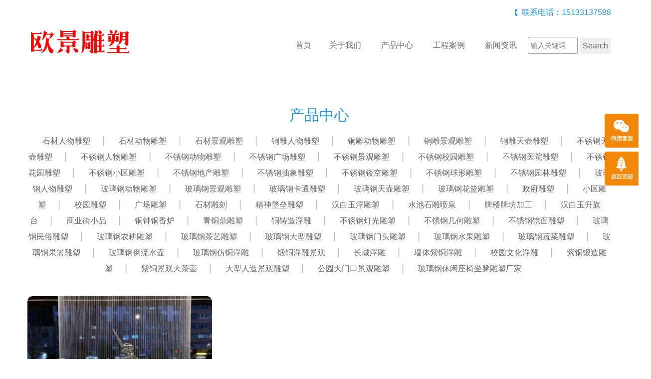

--- FILE ---
content_type: text/html; charset=utf-8
request_url: http://fudiao1.com/product/2312-1
body_size: 6086
content:
<!doctype html>
<html>
<head>
<meta charset="utf-8">
<title>不锈钢人物雕塑图片-不锈钢人物雕塑公司-不锈钢人物雕塑怎么做-不锈钢材质人物雕塑厂家-湖北欧景雕塑公司</title>
<meta name="description" content="广场不锈钢人物雕塑,公园不锈钢人物雕塑,景观不锈钢人物雕塑,不锈钢材质人物雕塑厂家">
<meta name="keywords" content="广场不锈钢人物雕塑,公园不锈钢人物雕塑,景观不锈钢人物雕塑,不锈钢材质人物雕塑厂家">
<meta name="viewport" content="width=device-width, initial-scale=1, maximum-scale=1">
<meta http-equiv="X-UA-Compatible" content="IE=edge,chrome=1">
    <link rel="stylesheet" type="text/css" href="/Template/08/ECMS_DGZJ/css/bootstrap.min.css" media="screen" />
    <link rel="stylesheet" type="text/css" href="/Template/08/ECMS_DGZJ/css/style.css" />
    <script src="/Template/08/ECMS_DGZJ/js/jquery-1.11.1.min.js"></script>
    <script src="/Template/08/ECMS_DGZJ/js/jquery.flexslider-min.js"></script>
    <script src="/Template/08/ECMS_DGZJ/js/common.js"></script>
  </head>

  <body>
<div id="header" class="inner_header">
  <!-- header begin -->
        <div class="container hidden-xs">
          <div class="top_tel clearfix">
            <div class="contact_info f_r">联系电话：15133137588</div></div>
          <div class="middle_head">
            <div class="row">
              <div class="col-sm-3">
                <div class="logo">
                  <img src="/fudiao1.com/site/20230208141730_39341.png" alt="湖北欧景雕塑公司"></div>
              </div>
              <div class="col-sm-9">
                <div id="navigation">
                  <ul>
                    <li class="first_menu"><a href="/" class="">首页</a><li>
                    <li><a href="/about/" class="" >关于我们</a></li>
                    <li>
                        <a href="/product/0-1" class="" >产品中心</a><span class="icon-angle-down btn_submenu"></span>
                        <ul class="sub-menu">
                            <span><i class="icon_angle"></i></span>
                                                            <li><a class="menu2" href="/product/2304-1">石材人物雕塑</a></li>
                                                            <li><a class="menu2" href="/product/2305-1">石材动物雕塑</a></li>
                                                            <li><a class="menu2" href="/product/2306-1">石材景观雕塑</a></li>
                                                            <li><a class="menu2" href="/product/2307-1">铜雕人物雕塑</a></li>
                                                            <li><a class="menu2" href="/product/2308-1">铜雕动物雕塑</a></li>
                                                            <li><a class="menu2" href="/product/2309-1">铜雕景观雕塑</a></li>
                                                            <li><a class="menu2" href="/product/2310-1">铜雕天壶雕塑</a></li>
                                                            <li><a class="menu2" href="/product/2311-1">不锈钢天壶雕塑</a></li>
                                                            <li><a class="menu2" href="/product/2312-1">不锈钢人物雕塑</a></li>
                                                            <li><a class="menu2" href="/product/2313-1">不锈钢动物雕塑</a></li>
                                                            <li><a class="menu2" href="/product/2314-1">不锈钢广场雕塑</a></li>
                                                            <li><a class="menu2" href="/product/2315-1">不锈钢景观雕塑</a></li>
                                                            <li><a class="menu2" href="/product/2316-1">不锈钢校园雕塑</a></li>
                                                            <li><a class="menu2" href="/product/2317-1">不锈钢医院雕塑</a></li>
                                                            <li><a class="menu2" href="/product/2318-1">不锈钢花园雕塑</a></li>
                                                            <li><a class="menu2" href="/product/2319-1">不锈钢小区雕塑</a></li>
                                                            <li><a class="menu2" href="/product/2320-1">不锈钢地产雕塑</a></li>
                                                            <li><a class="menu2" href="/product/2321-1">不锈钢抽象雕塑</a></li>
                                                            <li><a class="menu2" href="/product/2322-1">不锈钢镂空雕塑</a></li>
                                                            <li><a class="menu2" href="/product/2323-1">不锈钢球形雕塑</a></li>
                                                            <li><a class="menu2" href="/product/2324-1">不锈钢园林雕塑</a></li>
                                                            <li><a class="menu2" href="/product/2325-1">玻璃钢人物雕塑</a></li>
                                                            <li><a class="menu2" href="/product/2326-1">玻璃钢动物雕塑</a></li>
                                                            <li><a class="menu2" href="/product/2327-1">玻璃钢景观雕塑</a></li>
                                                            <li><a class="menu2" href="/product/2328-1">玻璃钢卡通雕塑</a></li>
                                                            <li><a class="menu2" href="/product/2329-1">玻璃钢天壶雕塑</a></li>
                                                            <li><a class="menu2" href="/product/4391-1">玻璃钢花篮雕塑</a></li>
                                                            <li><a class="menu2" href="/product/8747-1">政府雕塑</a></li>
                                                            <li><a class="menu2" href="/product/8748-1">小区雕塑</a></li>
                                                            <li><a class="menu2" href="/product/8749-1">校园雕塑</a></li>
                                                            <li><a class="menu2" href="/product/8750-1">广场雕塑</a></li>
                                                            <li><a class="menu2" href="/product/8751-1">石材雕刻</a></li>
                                                            <li><a class="menu2" href="/product/8752-1">精神堡垒雕塑</a></li>
                                                            <li><a class="menu2" href="/product/8753-1">汉白玉浮雕塑</a></li>
                                                            <li><a class="menu2" href="/product/8754-1">水池石雕喷泉</a></li>
                                                            <li><a class="menu2" href="/product/8755-1">牌楼牌坊加工</a></li>
                                                            <li><a class="menu2" href="/product/8756-1">汉白玉升旗台</a></li>
                                                            <li><a class="menu2" href="/product/8757-1">商业街小品</a></li>
                                                            <li><a class="menu2" href="/product/8758-1">铜钟铜香炉</a></li>
                                                            <li><a class="menu2" href="/product/8759-1">青铜鼎雕塑</a></li>
                                                            <li><a class="menu2" href="/product/8760-1">铜铸造浮雕</a></li>
                                                            <li><a class="menu2" href="/product/8761-1">不锈钢灯光雕塑</a></li>
                                                            <li><a class="menu2" href="/product/8762-1">不锈钢几何雕塑</a></li>
                                                            <li><a class="menu2" href="/product/8763-1">不锈钢镜面雕塑</a></li>
                                                            <li><a class="menu2" href="/product/8764-1">玻璃钢民俗雕塑</a></li>
                                                            <li><a class="menu2" href="/product/8765-1">玻璃钢农耕雕塑</a></li>
                                                            <li><a class="menu2" href="/product/8766-1">玻璃钢茶艺雕塑</a></li>
                                                            <li><a class="menu2" href="/product/8767-1">玻璃钢大型雕塑</a></li>
                                                            <li><a class="menu2" href="/product/8768-1">玻璃钢门头雕塑</a></li>
                                                            <li><a class="menu2" href="/product/8769-1">玻璃钢水果雕塑</a></li>
                                                            <li><a class="menu2" href="/product/8770-1">玻璃钢蔬菜雕塑</a></li>
                                                            <li><a class="menu2" href="/product/8771-1">玻璃钢果篮雕塑</a></li>
                                                            <li><a class="menu2" href="/product/8772-1">玻璃钢倒流水壶</a></li>
                                                            <li><a class="menu2" href="/product/8773-1">玻璃钢仿铜浮雕</a></li>
                                                            <li><a class="menu2" href="/product/8774-1">锻铜浮雕景观</a></li>
                                                            <li><a class="menu2" href="/product/8775-1">长城浮雕</a></li>
                                                            <li><a class="menu2" href="/product/8776-1">墙体紫铜浮雕</a></li>
                                                            <li><a class="menu2" href="/product/8777-1">校园文化浮雕</a></li>
                                                            <li><a class="menu2" href="/product/8778-1">紫铜锻造雕塑</a></li>
                                                            <li><a class="menu2" href="/product/8779-1">紫铜景观大茶壶</a></li>
                                                            <li><a class="menu2" href="/product/8780-1">大型人造景观雕塑</a></li>
                                                            <li><a class="menu2" href="/product/8781-1">公园大门口景观雕塑</a></li>
                                                            <li><a class="menu2" href="/product/11964-1">玻璃钢休闲座椅坐凳雕塑厂家</a></li>
                                                    </ul>
                    </li>
                    <li><a href="/case/" class="" >工程案例</a></li>
                    <li><a href="/news/0-1" class="" >新闻资讯</a></li>
                    <li>
                      <form  name="formsearch" action="/search.html">
                        <div style="height: 20px;"></div>
                        <input type="text" class="txt" name="k" placeholder="输入关键词">
                        <input type="submit" class="btn" value="Search">
                      </form>
                    </li>
                  </ul>
                </div>
              </div>
            </div>
          </div>
        </div>
        <div class="mobile_menu clearfix">
          <div class="logo f_l">
            <img src="/fudiao1.com/site/20230208141730_39341.png" alt="湖北欧景雕塑公司"></div>
          <div class="icon-bars icon_menu f_r"></div>
        </div>
        <ul class="mobile_nav">
            <li class="first_menu"><a href="/" class="">首页</a><li>
            <li><a href="/about/" class="" >关于我们</a></li>
            <li>
                <a href="/product/0-1" class="" >产品中心</a><span class="icon-angle-down btn_submenu"></span>
                <ul class="sub-menu">
                    <span><i class="icon_angle"></i></span>
                                            <li><a class="menu2" href="/product/2304-1">石材人物雕塑</a></li>
                                            <li><a class="menu2" href="/product/2305-1">石材动物雕塑</a></li>
                                            <li><a class="menu2" href="/product/2306-1">石材景观雕塑</a></li>
                                            <li><a class="menu2" href="/product/2307-1">铜雕人物雕塑</a></li>
                                            <li><a class="menu2" href="/product/2308-1">铜雕动物雕塑</a></li>
                                            <li><a class="menu2" href="/product/2309-1">铜雕景观雕塑</a></li>
                                            <li><a class="menu2" href="/product/2310-1">铜雕天壶雕塑</a></li>
                                            <li><a class="menu2" href="/product/2311-1">不锈钢天壶雕塑</a></li>
                                            <li><a class="menu2" href="/product/2312-1">不锈钢人物雕塑</a></li>
                                            <li><a class="menu2" href="/product/2313-1">不锈钢动物雕塑</a></li>
                                            <li><a class="menu2" href="/product/2314-1">不锈钢广场雕塑</a></li>
                                            <li><a class="menu2" href="/product/2315-1">不锈钢景观雕塑</a></li>
                                            <li><a class="menu2" href="/product/2316-1">不锈钢校园雕塑</a></li>
                                            <li><a class="menu2" href="/product/2317-1">不锈钢医院雕塑</a></li>
                                            <li><a class="menu2" href="/product/2318-1">不锈钢花园雕塑</a></li>
                                            <li><a class="menu2" href="/product/2319-1">不锈钢小区雕塑</a></li>
                                            <li><a class="menu2" href="/product/2320-1">不锈钢地产雕塑</a></li>
                                            <li><a class="menu2" href="/product/2321-1">不锈钢抽象雕塑</a></li>
                                            <li><a class="menu2" href="/product/2322-1">不锈钢镂空雕塑</a></li>
                                            <li><a class="menu2" href="/product/2323-1">不锈钢球形雕塑</a></li>
                                            <li><a class="menu2" href="/product/2324-1">不锈钢园林雕塑</a></li>
                                            <li><a class="menu2" href="/product/2325-1">玻璃钢人物雕塑</a></li>
                                            <li><a class="menu2" href="/product/2326-1">玻璃钢动物雕塑</a></li>
                                            <li><a class="menu2" href="/product/2327-1">玻璃钢景观雕塑</a></li>
                                            <li><a class="menu2" href="/product/2328-1">玻璃钢卡通雕塑</a></li>
                                            <li><a class="menu2" href="/product/2329-1">玻璃钢天壶雕塑</a></li>
                                            <li><a class="menu2" href="/product/4391-1">玻璃钢花篮雕塑</a></li>
                                            <li><a class="menu2" href="/product/8747-1">政府雕塑</a></li>
                                            <li><a class="menu2" href="/product/8748-1">小区雕塑</a></li>
                                            <li><a class="menu2" href="/product/8749-1">校园雕塑</a></li>
                                            <li><a class="menu2" href="/product/8750-1">广场雕塑</a></li>
                                            <li><a class="menu2" href="/product/8751-1">石材雕刻</a></li>
                                            <li><a class="menu2" href="/product/8752-1">精神堡垒雕塑</a></li>
                                            <li><a class="menu2" href="/product/8753-1">汉白玉浮雕塑</a></li>
                                            <li><a class="menu2" href="/product/8754-1">水池石雕喷泉</a></li>
                                            <li><a class="menu2" href="/product/8755-1">牌楼牌坊加工</a></li>
                                            <li><a class="menu2" href="/product/8756-1">汉白玉升旗台</a></li>
                                            <li><a class="menu2" href="/product/8757-1">商业街小品</a></li>
                                            <li><a class="menu2" href="/product/8758-1">铜钟铜香炉</a></li>
                                            <li><a class="menu2" href="/product/8759-1">青铜鼎雕塑</a></li>
                                            <li><a class="menu2" href="/product/8760-1">铜铸造浮雕</a></li>
                                            <li><a class="menu2" href="/product/8761-1">不锈钢灯光雕塑</a></li>
                                            <li><a class="menu2" href="/product/8762-1">不锈钢几何雕塑</a></li>
                                            <li><a class="menu2" href="/product/8763-1">不锈钢镜面雕塑</a></li>
                                            <li><a class="menu2" href="/product/8764-1">玻璃钢民俗雕塑</a></li>
                                            <li><a class="menu2" href="/product/8765-1">玻璃钢农耕雕塑</a></li>
                                            <li><a class="menu2" href="/product/8766-1">玻璃钢茶艺雕塑</a></li>
                                            <li><a class="menu2" href="/product/8767-1">玻璃钢大型雕塑</a></li>
                                            <li><a class="menu2" href="/product/8768-1">玻璃钢门头雕塑</a></li>
                                            <li><a class="menu2" href="/product/8769-1">玻璃钢水果雕塑</a></li>
                                            <li><a class="menu2" href="/product/8770-1">玻璃钢蔬菜雕塑</a></li>
                                            <li><a class="menu2" href="/product/8771-1">玻璃钢果篮雕塑</a></li>
                                            <li><a class="menu2" href="/product/8772-1">玻璃钢倒流水壶</a></li>
                                            <li><a class="menu2" href="/product/8773-1">玻璃钢仿铜浮雕</a></li>
                                            <li><a class="menu2" href="/product/8774-1">锻铜浮雕景观</a></li>
                                            <li><a class="menu2" href="/product/8775-1">长城浮雕</a></li>
                                            <li><a class="menu2" href="/product/8776-1">墙体紫铜浮雕</a></li>
                                            <li><a class="menu2" href="/product/8777-1">校园文化浮雕</a></li>
                                            <li><a class="menu2" href="/product/8778-1">紫铜锻造雕塑</a></li>
                                            <li><a class="menu2" href="/product/8779-1">紫铜景观大茶壶</a></li>
                                            <li><a class="menu2" href="/product/8780-1">大型人造景观雕塑</a></li>
                                            <li><a class="menu2" href="/product/8781-1">公园大门口景观雕塑</a></li>
                                            <li><a class="menu2" href="/product/11964-1">玻璃钢休闲座椅坐凳雕塑厂家</a></li>
                                    </ul>
            </li>
            <li><a href="/case/" class="" >工程案例</a></li>
            <li><a href="/news/0-1" class="" >新闻资讯</a></li>
            <li>
              <form  name="formsearch" action="/search.html">
                <div style="height: 20px;"></div>
                <input type="text" class="txt" name="k" placeholder="输入关键词">
                <input type="submit" class="btn" value="Search">
              </form>
            </li>
        </ul>
      <!-- header end -->
</div>
    <!-- header end -->
    <!--内容区开始-->
    <div class="main pro_main">
      <div class="container">
        <div class="subnav">
          <h2>产品中心</h2>
          <ul class="subnav_list">
                          <li><a href="/product/2304-1">石材人物雕塑</a></li>
                          <li><a href="/product/2305-1">石材动物雕塑</a></li>
                          <li><a href="/product/2306-1">石材景观雕塑</a></li>
                          <li><a href="/product/2307-1">铜雕人物雕塑</a></li>
                          <li><a href="/product/2308-1">铜雕动物雕塑</a></li>
                          <li><a href="/product/2309-1">铜雕景观雕塑</a></li>
                          <li><a href="/product/2310-1">铜雕天壶雕塑</a></li>
                          <li><a href="/product/2311-1">不锈钢天壶雕塑</a></li>
                          <li><a href="/product/2312-1">不锈钢人物雕塑</a></li>
                          <li><a href="/product/2313-1">不锈钢动物雕塑</a></li>
                          <li><a href="/product/2314-1">不锈钢广场雕塑</a></li>
                          <li><a href="/product/2315-1">不锈钢景观雕塑</a></li>
                          <li><a href="/product/2316-1">不锈钢校园雕塑</a></li>
                          <li><a href="/product/2317-1">不锈钢医院雕塑</a></li>
                          <li><a href="/product/2318-1">不锈钢花园雕塑</a></li>
                          <li><a href="/product/2319-1">不锈钢小区雕塑</a></li>
                          <li><a href="/product/2320-1">不锈钢地产雕塑</a></li>
                          <li><a href="/product/2321-1">不锈钢抽象雕塑</a></li>
                          <li><a href="/product/2322-1">不锈钢镂空雕塑</a></li>
                          <li><a href="/product/2323-1">不锈钢球形雕塑</a></li>
                          <li><a href="/product/2324-1">不锈钢园林雕塑</a></li>
                          <li><a href="/product/2325-1">玻璃钢人物雕塑</a></li>
                          <li><a href="/product/2326-1">玻璃钢动物雕塑</a></li>
                          <li><a href="/product/2327-1">玻璃钢景观雕塑</a></li>
                          <li><a href="/product/2328-1">玻璃钢卡通雕塑</a></li>
                          <li><a href="/product/2329-1">玻璃钢天壶雕塑</a></li>
                          <li><a href="/product/4391-1">玻璃钢花篮雕塑</a></li>
                          <li><a href="/product/8747-1">政府雕塑</a></li>
                          <li><a href="/product/8748-1">小区雕塑</a></li>
                          <li><a href="/product/8749-1">校园雕塑</a></li>
                          <li><a href="/product/8750-1">广场雕塑</a></li>
                          <li><a href="/product/8751-1">石材雕刻</a></li>
                          <li><a href="/product/8752-1">精神堡垒雕塑</a></li>
                          <li><a href="/product/8753-1">汉白玉浮雕塑</a></li>
                          <li><a href="/product/8754-1">水池石雕喷泉</a></li>
                          <li><a href="/product/8755-1">牌楼牌坊加工</a></li>
                          <li><a href="/product/8756-1">汉白玉升旗台</a></li>
                          <li><a href="/product/8757-1">商业街小品</a></li>
                          <li><a href="/product/8758-1">铜钟铜香炉</a></li>
                          <li><a href="/product/8759-1">青铜鼎雕塑</a></li>
                          <li><a href="/product/8760-1">铜铸造浮雕</a></li>
                          <li><a href="/product/8761-1">不锈钢灯光雕塑</a></li>
                          <li><a href="/product/8762-1">不锈钢几何雕塑</a></li>
                          <li><a href="/product/8763-1">不锈钢镜面雕塑</a></li>
                          <li><a href="/product/8764-1">玻璃钢民俗雕塑</a></li>
                          <li><a href="/product/8765-1">玻璃钢农耕雕塑</a></li>
                          <li><a href="/product/8766-1">玻璃钢茶艺雕塑</a></li>
                          <li><a href="/product/8767-1">玻璃钢大型雕塑</a></li>
                          <li><a href="/product/8768-1">玻璃钢门头雕塑</a></li>
                          <li><a href="/product/8769-1">玻璃钢水果雕塑</a></li>
                          <li><a href="/product/8770-1">玻璃钢蔬菜雕塑</a></li>
                          <li><a href="/product/8771-1">玻璃钢果篮雕塑</a></li>
                          <li><a href="/product/8772-1">玻璃钢倒流水壶</a></li>
                          <li><a href="/product/8773-1">玻璃钢仿铜浮雕</a></li>
                          <li><a href="/product/8774-1">锻铜浮雕景观</a></li>
                          <li><a href="/product/8775-1">长城浮雕</a></li>
                          <li><a href="/product/8776-1">墙体紫铜浮雕</a></li>
                          <li><a href="/product/8777-1">校园文化浮雕</a></li>
                          <li><a href="/product/8778-1">紫铜锻造雕塑</a></li>
                          <li><a href="/product/8779-1">紫铜景观大茶壶</a></li>
                          <li><a href="/product/8780-1">大型人造景观雕塑</a></li>
                          <li><a href="/product/8781-1">公园大门口景观雕塑</a></li>
                          <li><a href="/product/11964-1">玻璃钢休闲座椅坐凳雕塑厂家</a></li>
                      </ul>
        </div>
        <div class="main_content">
          <div class="pro_list">
            <div class="row">
                              <div class="col-lg-4 col-md-4 col-sm-4 col-xs-6">
                  <div class="pro_item">
                    <div class="pro_img">
                      <a href="/product/51800.html" class="zoomimgs picimgs" style="background-image:url(/fudiao1.com/product/thumb_20241029093317_67999.jpg)"></a>
                      <div class="pro_hover">
                        <a href="/product/51800.html">
                          <h2>
                            <i class="icon_map"></i>不锈钢镜面芭蕾舞人物雕塑 人物镜面雕塑厂家定制</h2>
                        </a>
                      </div>
                    </div>
                    <div class="pro_info">
                      <a href="/product/51800.html">
                        <h2>不锈钢镜面芭蕾舞人物雕塑 人物镜面雕塑厂家定制</h2>
                        <p class="pro_desc"></p></a>
                    </div>
                  </div>
                </div>
                          </div>
          </div>
          <div class="pages" id="pages">
                      </div>
        </div>
      </div>
    </div>
    <!--内容区结束-->
  <!--网站公共底部开始-->
          <div id="footer">
                <div class="foot_bottom">
          <div class="container">
            <div class="foot_bottom_left clearfix">
              <div class="foot_cat_copy">
                <div class="pro_cat">
                  <h2>快速链接</h2>
                  <ul>

                  </ul>
                </div>
                <div class="hr"></div>
                <div class="copyright">
        <p>Copyright &copy; 2015-2028 湖北欧景雕塑公司 <a href="//beian.miit.gov.cn/" rel="nofollow" target="_blank">冀ICP备11011233号-23</a></p>
        </div>
        </div>
            </div>
            <div class="foot_bottom_right clearfix">
              <div class="foot_contact">
                <h2>联系我们</h2>
                <p>湖北欧景雕塑公司</p>
                <p>地址：河北省新乐市正莫镇正莫村南雕塑园区7号</p>
                <p>电话：15133137588</p>
                <p>邮箱：冀ICP备11011233号-23</p>
              </div>
              <div class="foot_wechat">
                <img src="/fudiao1.com/site/20210415224308_70364.jpg">
                <p>微信扫码联系我们</p>
              </div>
            </div>
          </div>
        </div>
</div>

 <!--百度推送-->

 <!--百度统计-->
  <!--网站公共底部结束-->
      <!---电脑右侧漂浮开始-->
          <div id="toolbar">
        <ul>
          <li class="toolbar_item">
            <a class="t_item t2">
              <i>
              </i>
            </a>
            <div class="tool_weixin">
              <div class="t_wx_con">
                <img src="/fudiao1.com/site/20210415224308_70364.jpg">
                <br />扫码联系我们</div></div>
          </li>
          <li class="toolbar_item" id="gotop">
            <a class="t_item t4" href="#">
              <i>
              </i>
            </a>
          </li>
        </ul>
      </div>
<script>
  $(function () {
    //bar
    $(".toolbar_item").hover(function () {
      $(this).find(".tool_qq").show();
      $(this).find(".tool_tel").animate({
        left: "-160px"
      }, "fast", function () {});
      $(this).find(".tool_weixin").show();
      $(this).find(".t_item").addClass("cur")
    }, function () {
      $(this).find(".tool_qq").hide();
      $(this).find(".tool_tel").animate({
        left: "0px"
      }, "fast", function () {});
      $(this).find(".tool_weixin").hide();
      $(this).find(".t_item").removeClass("cur")
    });
    //返回顶部
    $("#gotop").click(function () {
      $("html,body").animate({
        scrollTop: 0
      });
    });
    //end
  });
</script>

    <!---电脑右侧漂浮结束-->
    <div class="blank55"></div>
  <!---手机底部菜单开始-->
          <div id="toolbar2">
        <li>
          <a href="index.htm">
            <span class="icon-home"></span>首页</a>
        </li>
        <li>
          <a href="tel:15133137588">
            <span class="icon-phone"></span>电话</a>
        </li>
        <li>
          <a href="/about/">
            <span class="icon-user"></span>关于我们</a>
        </li>
        <li>
          <a href="/contact/">
            <span class="icon-th-large"></span>联系我们</a>
        </li>
      </div>
  <!---手机底部菜单结束-->

</body>

</html>